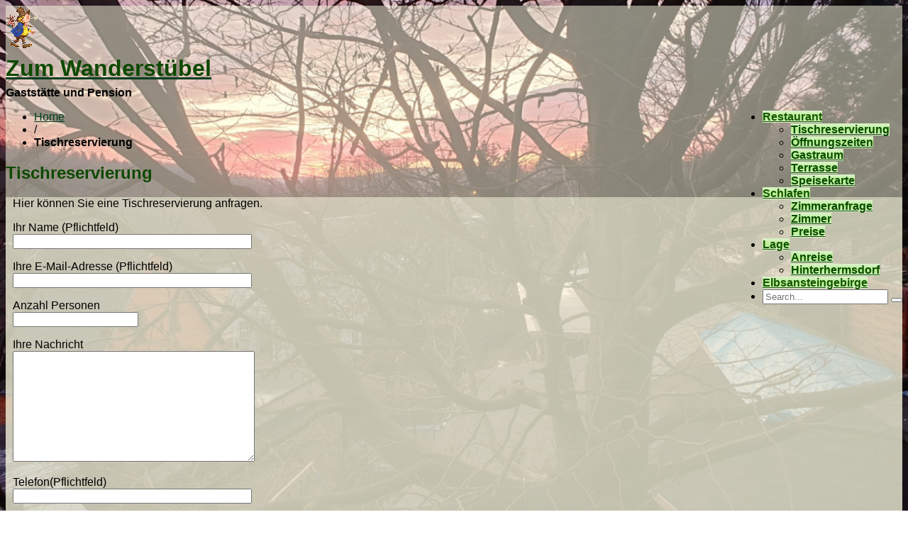

--- FILE ---
content_type: text/html; charset=UTF-8
request_url: https://www.wanderstuebel.de/tischreservierung/
body_size: 12683
content:
<!DOCTYPE html>
<html lang="de">
	<head>
		<meta charset="UTF-8" />
		<link rel="pingback" href="https://www.wanderstuebel.de/xmlrpc.php" />
		<meta name="viewport" content="width=device-width" />
		<title>Tischreservierung &#8211; Zum Wanderstübel</title>
<meta name='robots' content='max-image-preview:large' />
<link rel="alternate" type="application/rss+xml" title="Zum Wanderstübel &raquo; Feed" href="https://www.wanderstuebel.de/feed/" />
<link rel="alternate" type="application/rss+xml" title="Zum Wanderstübel &raquo; Kommentar-Feed" href="https://www.wanderstuebel.de/comments/feed/" />
<link rel="alternate" title="oEmbed (JSON)" type="application/json+oembed" href="https://www.wanderstuebel.de/wp-json/oembed/1.0/embed?url=https%3A%2F%2Fwww.wanderstuebel.de%2Ftischreservierung%2F" />
<link rel="alternate" title="oEmbed (XML)" type="text/xml+oembed" href="https://www.wanderstuebel.de/wp-json/oembed/1.0/embed?url=https%3A%2F%2Fwww.wanderstuebel.de%2Ftischreservierung%2F&#038;format=xml" />
<style id='wp-img-auto-sizes-contain-inline-css' type='text/css'>
img:is([sizes=auto i],[sizes^="auto," i]){contain-intrinsic-size:3000px 1500px}
/*# sourceURL=wp-img-auto-sizes-contain-inline-css */
</style>
<link rel='stylesheet' id='ai1ec_style-css' href='//www.wanderstuebel.de/wp-content/plugins/all-in-one-event-calendar/public/themes-ai1ec/vortex/css/ai1ec_parsed_css.css?ver=3.0.0' type='text/css' media='all' />
<link rel='stylesheet' id='tisho-lightbox-css-css' href='https://www.wanderstuebel.de/wp-content/themes/tphotography/css/lightbox.css?ver=6.9' type='text/css' media='all' />
<link rel='stylesheet' id='wp-block-library-css' href='https://www.wanderstuebel.de/wp-includes/css/dist/block-library/style.min.css?ver=6.9' type='text/css' media='all' />
<style id='wp-block-paragraph-inline-css' type='text/css'>
.is-small-text{font-size:.875em}.is-regular-text{font-size:1em}.is-large-text{font-size:2.25em}.is-larger-text{font-size:3em}.has-drop-cap:not(:focus):first-letter{float:left;font-size:8.4em;font-style:normal;font-weight:100;line-height:.68;margin:.05em .1em 0 0;text-transform:uppercase}body.rtl .has-drop-cap:not(:focus):first-letter{float:none;margin-left:.1em}p.has-drop-cap.has-background{overflow:hidden}:root :where(p.has-background){padding:1.25em 2.375em}:where(p.has-text-color:not(.has-link-color)) a{color:inherit}p.has-text-align-left[style*="writing-mode:vertical-lr"],p.has-text-align-right[style*="writing-mode:vertical-rl"]{rotate:180deg}
/*# sourceURL=https://www.wanderstuebel.de/wp-includes/blocks/paragraph/style.min.css */
</style>
<style id='global-styles-inline-css' type='text/css'>
:root{--wp--preset--aspect-ratio--square: 1;--wp--preset--aspect-ratio--4-3: 4/3;--wp--preset--aspect-ratio--3-4: 3/4;--wp--preset--aspect-ratio--3-2: 3/2;--wp--preset--aspect-ratio--2-3: 2/3;--wp--preset--aspect-ratio--16-9: 16/9;--wp--preset--aspect-ratio--9-16: 9/16;--wp--preset--color--black: #000000;--wp--preset--color--cyan-bluish-gray: #abb8c3;--wp--preset--color--white: #ffffff;--wp--preset--color--pale-pink: #f78da7;--wp--preset--color--vivid-red: #cf2e2e;--wp--preset--color--luminous-vivid-orange: #ff6900;--wp--preset--color--luminous-vivid-amber: #fcb900;--wp--preset--color--light-green-cyan: #7bdcb5;--wp--preset--color--vivid-green-cyan: #00d084;--wp--preset--color--pale-cyan-blue: #8ed1fc;--wp--preset--color--vivid-cyan-blue: #0693e3;--wp--preset--color--vivid-purple: #9b51e0;--wp--preset--gradient--vivid-cyan-blue-to-vivid-purple: linear-gradient(135deg,rgb(6,147,227) 0%,rgb(155,81,224) 100%);--wp--preset--gradient--light-green-cyan-to-vivid-green-cyan: linear-gradient(135deg,rgb(122,220,180) 0%,rgb(0,208,130) 100%);--wp--preset--gradient--luminous-vivid-amber-to-luminous-vivid-orange: linear-gradient(135deg,rgb(252,185,0) 0%,rgb(255,105,0) 100%);--wp--preset--gradient--luminous-vivid-orange-to-vivid-red: linear-gradient(135deg,rgb(255,105,0) 0%,rgb(207,46,46) 100%);--wp--preset--gradient--very-light-gray-to-cyan-bluish-gray: linear-gradient(135deg,rgb(238,238,238) 0%,rgb(169,184,195) 100%);--wp--preset--gradient--cool-to-warm-spectrum: linear-gradient(135deg,rgb(74,234,220) 0%,rgb(151,120,209) 20%,rgb(207,42,186) 40%,rgb(238,44,130) 60%,rgb(251,105,98) 80%,rgb(254,248,76) 100%);--wp--preset--gradient--blush-light-purple: linear-gradient(135deg,rgb(255,206,236) 0%,rgb(152,150,240) 100%);--wp--preset--gradient--blush-bordeaux: linear-gradient(135deg,rgb(254,205,165) 0%,rgb(254,45,45) 50%,rgb(107,0,62) 100%);--wp--preset--gradient--luminous-dusk: linear-gradient(135deg,rgb(255,203,112) 0%,rgb(199,81,192) 50%,rgb(65,88,208) 100%);--wp--preset--gradient--pale-ocean: linear-gradient(135deg,rgb(255,245,203) 0%,rgb(182,227,212) 50%,rgb(51,167,181) 100%);--wp--preset--gradient--electric-grass: linear-gradient(135deg,rgb(202,248,128) 0%,rgb(113,206,126) 100%);--wp--preset--gradient--midnight: linear-gradient(135deg,rgb(2,3,129) 0%,rgb(40,116,252) 100%);--wp--preset--font-size--small: 13px;--wp--preset--font-size--medium: 20px;--wp--preset--font-size--large: 36px;--wp--preset--font-size--x-large: 42px;--wp--preset--spacing--20: 0.44rem;--wp--preset--spacing--30: 0.67rem;--wp--preset--spacing--40: 1rem;--wp--preset--spacing--50: 1.5rem;--wp--preset--spacing--60: 2.25rem;--wp--preset--spacing--70: 3.38rem;--wp--preset--spacing--80: 5.06rem;--wp--preset--shadow--natural: 6px 6px 9px rgba(0, 0, 0, 0.2);--wp--preset--shadow--deep: 12px 12px 50px rgba(0, 0, 0, 0.4);--wp--preset--shadow--sharp: 6px 6px 0px rgba(0, 0, 0, 0.2);--wp--preset--shadow--outlined: 6px 6px 0px -3px rgb(255, 255, 255), 6px 6px rgb(0, 0, 0);--wp--preset--shadow--crisp: 6px 6px 0px rgb(0, 0, 0);}:where(.is-layout-flex){gap: 0.5em;}:where(.is-layout-grid){gap: 0.5em;}body .is-layout-flex{display: flex;}.is-layout-flex{flex-wrap: wrap;align-items: center;}.is-layout-flex > :is(*, div){margin: 0;}body .is-layout-grid{display: grid;}.is-layout-grid > :is(*, div){margin: 0;}:where(.wp-block-columns.is-layout-flex){gap: 2em;}:where(.wp-block-columns.is-layout-grid){gap: 2em;}:where(.wp-block-post-template.is-layout-flex){gap: 1.25em;}:where(.wp-block-post-template.is-layout-grid){gap: 1.25em;}.has-black-color{color: var(--wp--preset--color--black) !important;}.has-cyan-bluish-gray-color{color: var(--wp--preset--color--cyan-bluish-gray) !important;}.has-white-color{color: var(--wp--preset--color--white) !important;}.has-pale-pink-color{color: var(--wp--preset--color--pale-pink) !important;}.has-vivid-red-color{color: var(--wp--preset--color--vivid-red) !important;}.has-luminous-vivid-orange-color{color: var(--wp--preset--color--luminous-vivid-orange) !important;}.has-luminous-vivid-amber-color{color: var(--wp--preset--color--luminous-vivid-amber) !important;}.has-light-green-cyan-color{color: var(--wp--preset--color--light-green-cyan) !important;}.has-vivid-green-cyan-color{color: var(--wp--preset--color--vivid-green-cyan) !important;}.has-pale-cyan-blue-color{color: var(--wp--preset--color--pale-cyan-blue) !important;}.has-vivid-cyan-blue-color{color: var(--wp--preset--color--vivid-cyan-blue) !important;}.has-vivid-purple-color{color: var(--wp--preset--color--vivid-purple) !important;}.has-black-background-color{background-color: var(--wp--preset--color--black) !important;}.has-cyan-bluish-gray-background-color{background-color: var(--wp--preset--color--cyan-bluish-gray) !important;}.has-white-background-color{background-color: var(--wp--preset--color--white) !important;}.has-pale-pink-background-color{background-color: var(--wp--preset--color--pale-pink) !important;}.has-vivid-red-background-color{background-color: var(--wp--preset--color--vivid-red) !important;}.has-luminous-vivid-orange-background-color{background-color: var(--wp--preset--color--luminous-vivid-orange) !important;}.has-luminous-vivid-amber-background-color{background-color: var(--wp--preset--color--luminous-vivid-amber) !important;}.has-light-green-cyan-background-color{background-color: var(--wp--preset--color--light-green-cyan) !important;}.has-vivid-green-cyan-background-color{background-color: var(--wp--preset--color--vivid-green-cyan) !important;}.has-pale-cyan-blue-background-color{background-color: var(--wp--preset--color--pale-cyan-blue) !important;}.has-vivid-cyan-blue-background-color{background-color: var(--wp--preset--color--vivid-cyan-blue) !important;}.has-vivid-purple-background-color{background-color: var(--wp--preset--color--vivid-purple) !important;}.has-black-border-color{border-color: var(--wp--preset--color--black) !important;}.has-cyan-bluish-gray-border-color{border-color: var(--wp--preset--color--cyan-bluish-gray) !important;}.has-white-border-color{border-color: var(--wp--preset--color--white) !important;}.has-pale-pink-border-color{border-color: var(--wp--preset--color--pale-pink) !important;}.has-vivid-red-border-color{border-color: var(--wp--preset--color--vivid-red) !important;}.has-luminous-vivid-orange-border-color{border-color: var(--wp--preset--color--luminous-vivid-orange) !important;}.has-luminous-vivid-amber-border-color{border-color: var(--wp--preset--color--luminous-vivid-amber) !important;}.has-light-green-cyan-border-color{border-color: var(--wp--preset--color--light-green-cyan) !important;}.has-vivid-green-cyan-border-color{border-color: var(--wp--preset--color--vivid-green-cyan) !important;}.has-pale-cyan-blue-border-color{border-color: var(--wp--preset--color--pale-cyan-blue) !important;}.has-vivid-cyan-blue-border-color{border-color: var(--wp--preset--color--vivid-cyan-blue) !important;}.has-vivid-purple-border-color{border-color: var(--wp--preset--color--vivid-purple) !important;}.has-vivid-cyan-blue-to-vivid-purple-gradient-background{background: var(--wp--preset--gradient--vivid-cyan-blue-to-vivid-purple) !important;}.has-light-green-cyan-to-vivid-green-cyan-gradient-background{background: var(--wp--preset--gradient--light-green-cyan-to-vivid-green-cyan) !important;}.has-luminous-vivid-amber-to-luminous-vivid-orange-gradient-background{background: var(--wp--preset--gradient--luminous-vivid-amber-to-luminous-vivid-orange) !important;}.has-luminous-vivid-orange-to-vivid-red-gradient-background{background: var(--wp--preset--gradient--luminous-vivid-orange-to-vivid-red) !important;}.has-very-light-gray-to-cyan-bluish-gray-gradient-background{background: var(--wp--preset--gradient--very-light-gray-to-cyan-bluish-gray) !important;}.has-cool-to-warm-spectrum-gradient-background{background: var(--wp--preset--gradient--cool-to-warm-spectrum) !important;}.has-blush-light-purple-gradient-background{background: var(--wp--preset--gradient--blush-light-purple) !important;}.has-blush-bordeaux-gradient-background{background: var(--wp--preset--gradient--blush-bordeaux) !important;}.has-luminous-dusk-gradient-background{background: var(--wp--preset--gradient--luminous-dusk) !important;}.has-pale-ocean-gradient-background{background: var(--wp--preset--gradient--pale-ocean) !important;}.has-electric-grass-gradient-background{background: var(--wp--preset--gradient--electric-grass) !important;}.has-midnight-gradient-background{background: var(--wp--preset--gradient--midnight) !important;}.has-small-font-size{font-size: var(--wp--preset--font-size--small) !important;}.has-medium-font-size{font-size: var(--wp--preset--font-size--medium) !important;}.has-large-font-size{font-size: var(--wp--preset--font-size--large) !important;}.has-x-large-font-size{font-size: var(--wp--preset--font-size--x-large) !important;}
/*# sourceURL=global-styles-inline-css */
</style>

<style id='classic-theme-styles-inline-css' type='text/css'>
/*! This file is auto-generated */
.wp-block-button__link{color:#fff;background-color:#32373c;border-radius:9999px;box-shadow:none;text-decoration:none;padding:calc(.667em + 2px) calc(1.333em + 2px);font-size:1.125em}.wp-block-file__button{background:#32373c;color:#fff;text-decoration:none}
/*# sourceURL=/wp-includes/css/classic-themes.min.css */
</style>
<link rel='stylesheet' id='wp-components-css' href='https://www.wanderstuebel.de/wp-includes/css/dist/components/style.min.css?ver=6.9' type='text/css' media='all' />
<link rel='stylesheet' id='wp-preferences-css' href='https://www.wanderstuebel.de/wp-includes/css/dist/preferences/style.min.css?ver=6.9' type='text/css' media='all' />
<link rel='stylesheet' id='wp-block-editor-css' href='https://www.wanderstuebel.de/wp-includes/css/dist/block-editor/style.min.css?ver=6.9' type='text/css' media='all' />
<link rel='stylesheet' id='popup-maker-block-library-style-css' href='https://www.wanderstuebel.de/wp-content/plugins/popup-maker/dist/packages/block-library-style.css?ver=dbea705cfafe089d65f1' type='text/css' media='all' />
<link rel='stylesheet' id='mediaelement-css' href='https://www.wanderstuebel.de/wp-includes/js/mediaelement/mediaelementplayer-legacy.min.css?ver=4.2.17' type='text/css' media='all' />
<link rel='stylesheet' id='wp-mediaelement-css' href='https://www.wanderstuebel.de/wp-includes/js/mediaelement/wp-mediaelement.min.css?ver=6.9' type='text/css' media='all' />
<link rel='stylesheet' id='view_editor_gutenberg_frontend_assets-css' href='https://www.wanderstuebel.de/wp-content/plugins/wp-views/public/css/views-frontend.css?ver=3.6.21' type='text/css' media='all' />
<style id='view_editor_gutenberg_frontend_assets-inline-css' type='text/css'>
.wpv-sort-list-dropdown.wpv-sort-list-dropdown-style-default > span.wpv-sort-list,.wpv-sort-list-dropdown.wpv-sort-list-dropdown-style-default .wpv-sort-list-item {border-color: #cdcdcd;}.wpv-sort-list-dropdown.wpv-sort-list-dropdown-style-default .wpv-sort-list-item a {color: #444;background-color: #fff;}.wpv-sort-list-dropdown.wpv-sort-list-dropdown-style-default a:hover,.wpv-sort-list-dropdown.wpv-sort-list-dropdown-style-default a:focus {color: #000;background-color: #eee;}.wpv-sort-list-dropdown.wpv-sort-list-dropdown-style-default .wpv-sort-list-item.wpv-sort-list-current a {color: #000;background-color: #eee;}
.wpv-sort-list-dropdown.wpv-sort-list-dropdown-style-default > span.wpv-sort-list,.wpv-sort-list-dropdown.wpv-sort-list-dropdown-style-default .wpv-sort-list-item {border-color: #cdcdcd;}.wpv-sort-list-dropdown.wpv-sort-list-dropdown-style-default .wpv-sort-list-item a {color: #444;background-color: #fff;}.wpv-sort-list-dropdown.wpv-sort-list-dropdown-style-default a:hover,.wpv-sort-list-dropdown.wpv-sort-list-dropdown-style-default a:focus {color: #000;background-color: #eee;}.wpv-sort-list-dropdown.wpv-sort-list-dropdown-style-default .wpv-sort-list-item.wpv-sort-list-current a {color: #000;background-color: #eee;}.wpv-sort-list-dropdown.wpv-sort-list-dropdown-style-grey > span.wpv-sort-list,.wpv-sort-list-dropdown.wpv-sort-list-dropdown-style-grey .wpv-sort-list-item {border-color: #cdcdcd;}.wpv-sort-list-dropdown.wpv-sort-list-dropdown-style-grey .wpv-sort-list-item a {color: #444;background-color: #eeeeee;}.wpv-sort-list-dropdown.wpv-sort-list-dropdown-style-grey a:hover,.wpv-sort-list-dropdown.wpv-sort-list-dropdown-style-grey a:focus {color: #000;background-color: #e5e5e5;}.wpv-sort-list-dropdown.wpv-sort-list-dropdown-style-grey .wpv-sort-list-item.wpv-sort-list-current a {color: #000;background-color: #e5e5e5;}
.wpv-sort-list-dropdown.wpv-sort-list-dropdown-style-default > span.wpv-sort-list,.wpv-sort-list-dropdown.wpv-sort-list-dropdown-style-default .wpv-sort-list-item {border-color: #cdcdcd;}.wpv-sort-list-dropdown.wpv-sort-list-dropdown-style-default .wpv-sort-list-item a {color: #444;background-color: #fff;}.wpv-sort-list-dropdown.wpv-sort-list-dropdown-style-default a:hover,.wpv-sort-list-dropdown.wpv-sort-list-dropdown-style-default a:focus {color: #000;background-color: #eee;}.wpv-sort-list-dropdown.wpv-sort-list-dropdown-style-default .wpv-sort-list-item.wpv-sort-list-current a {color: #000;background-color: #eee;}.wpv-sort-list-dropdown.wpv-sort-list-dropdown-style-grey > span.wpv-sort-list,.wpv-sort-list-dropdown.wpv-sort-list-dropdown-style-grey .wpv-sort-list-item {border-color: #cdcdcd;}.wpv-sort-list-dropdown.wpv-sort-list-dropdown-style-grey .wpv-sort-list-item a {color: #444;background-color: #eeeeee;}.wpv-sort-list-dropdown.wpv-sort-list-dropdown-style-grey a:hover,.wpv-sort-list-dropdown.wpv-sort-list-dropdown-style-grey a:focus {color: #000;background-color: #e5e5e5;}.wpv-sort-list-dropdown.wpv-sort-list-dropdown-style-grey .wpv-sort-list-item.wpv-sort-list-current a {color: #000;background-color: #e5e5e5;}.wpv-sort-list-dropdown.wpv-sort-list-dropdown-style-blue > span.wpv-sort-list,.wpv-sort-list-dropdown.wpv-sort-list-dropdown-style-blue .wpv-sort-list-item {border-color: #0099cc;}.wpv-sort-list-dropdown.wpv-sort-list-dropdown-style-blue .wpv-sort-list-item a {color: #444;background-color: #cbddeb;}.wpv-sort-list-dropdown.wpv-sort-list-dropdown-style-blue a:hover,.wpv-sort-list-dropdown.wpv-sort-list-dropdown-style-blue a:focus {color: #000;background-color: #95bedd;}.wpv-sort-list-dropdown.wpv-sort-list-dropdown-style-blue .wpv-sort-list-item.wpv-sort-list-current a {color: #000;background-color: #95bedd;}
/*# sourceURL=view_editor_gutenberg_frontend_assets-inline-css */
</style>
<link rel='stylesheet' id='contact-form-7-css' href='https://www.wanderstuebel.de/wp-content/plugins/contact-form-7/includes/css/styles.css?ver=6.1.4' type='text/css' media='all' />
<link rel='stylesheet' id='walcf7-datepicker-css-css' href='https://www.wanderstuebel.de/wp-content/plugins/date-time-picker-for-contact-form-7/assets/css/jquery.datetimepicker.min.css?ver=1.0.0' type='text/css' media='all' />
<link rel='stylesheet' id='lws-public-css' href='https://www.wanderstuebel.de/wp-content/plugins/live-weather-station/public/css/live-weather-station-public.min.css?ver=3.8.13' type='text/css' media='all' />
<link rel='stylesheet' id='tisho-style-css' href='https://www.wanderstuebel.de/wp-content/themes/tphotography/style.css?ver=6.9' type='text/css' media='all' />
<style id='tisho-style-inline-css' type='text/css'>
 #body-content-wrapper{background-color:#0a3516;} a{color:#003d20;} .navigation .page-dots,.navigation .page-numbers{border-color:#003d20;} .selected-taxonomy a, .project-taxonomies .project-taxonomy{background-color:#003d20;} h1,h2,h3,h4,h5,h6{color:#0d4900;} #navmain > div > ul > li > a, .cart-contents-icon, .search-form-icon {color:#135400;} @media screen and (min-width: 800px) {  #navmain ul ul a {color: #074900;} #navmain ul ul li:hover > a {color:#091400;} .js .photostack {height:780px;} } @media screen and (max-width: 799px) { #navmain div > ul a {color:#074900 !important;} #navmain ul a:hover {color:#091400 !important;}  .js .photostack {height:300px;} } @media screen and (max-width: 360px) { } @media screen and (min-width: 1200px) { }
/*# sourceURL=tisho-style-inline-css */
</style>
<link rel='stylesheet' id='toolset_bootstrap_styles-css' href='https://www.wanderstuebel.de/wp-content/plugins/wp-views/vendor/toolset/toolset-common/res/lib/bootstrap3/css/bootstrap.css?ver=4.5.0' type='text/css' media='screen' />
<link rel='stylesheet' id='sp-dsgvo_twbs4_grid-css' href='https://www.wanderstuebel.de/wp-content/plugins/shapepress-dsgvo/public/css/bootstrap-grid.min.css?ver=3.1.37' type='text/css' media='all' />
<link rel='stylesheet' id='sp-dsgvo-css' href='https://www.wanderstuebel.de/wp-content/plugins/shapepress-dsgvo/public/css/sp-dsgvo-public.min.css?ver=3.1.37' type='text/css' media='all' />
<link rel='stylesheet' id='sp-dsgvo_popup-css' href='https://www.wanderstuebel.de/wp-content/plugins/shapepress-dsgvo/public/css/sp-dsgvo-popup.min.css?ver=3.1.37' type='text/css' media='all' />
<link rel='stylesheet' id='simplebar-css' href='https://www.wanderstuebel.de/wp-content/plugins/shapepress-dsgvo/public/css/simplebar.min.css?ver=6.9' type='text/css' media='all' />
<script type="text/javascript" src="https://www.wanderstuebel.de/wp-content/plugins/wp-views/vendor/toolset/common-es/public/toolset-common-es-frontend.js?ver=175000" id="toolset-common-es-frontend-js"></script>
<script type="text/javascript" src="https://www.wanderstuebel.de/wp-includes/js/jquery/jquery.min.js?ver=3.7.1" id="jquery-core-js"></script>
<script type="text/javascript" src="https://www.wanderstuebel.de/wp-includes/js/jquery/jquery-migrate.min.js?ver=3.4.1" id="jquery-migrate-js"></script>
<script type="text/javascript" src="https://www.wanderstuebel.de/wp-content/themes/tphotography/js/lightbox-2.6.min.js?ver=6.9" id="tisho-lightbox-js-js"></script>
<script type="text/javascript" id="sp-dsgvo-js-extra">
/* <![CDATA[ */
var spDsgvoGeneralConfig = {"ajaxUrl":"https://www.wanderstuebel.de/wp-admin/admin-ajax.php","wpJsonUrl":"https://www.wanderstuebel.de/wp-json/legalweb/v1/","cookieName":"sp_dsgvo_cookie_settings","cookieVersion":"1577725391045","cookieLifeTime":"7862400","cookieLifeTimeDismiss":"86400","locale":"de_DE","privacyPolicyPageId":"305","privacyPolicyPageUrl":"https://www.wanderstuebel.de/datenschutz/","imprintPageId":"0","imprintPageUrl":"https://www.wanderstuebel.de/tischreservierung/","showNoticeOnClose":"1","initialDisplayType":"policy_popup","allIntegrationSlugs":["gmaps","osm","wp-statistics"],"noticeHideEffect":"none","noticeOnScroll":"","noticeOnScrollOffset":"100","currentPageId":"390","forceCookieInfo":"1","clientSideBlocking":"0"};
var spDsgvoIntegrationConfig = [{"slug":"gmaps","category":"embeddings","cookieNames":"","insertLocation":"","usedTagmanager":"","jsCode":"","hosts":"maps.google.com;www.google.com/maps/","placeholder":"\u003Cdiv class=\"sp-dsgvo sp-dsgvo-embedding-container sp-dsgvo-embedding-gmaps \"\u003E\u003Cdiv class=\"sp-dsgvo-blocked-embedding-placeholder sp-dsgvo-blocked-embedding-placeholder-gmaps\"\u003E  \u003Cdiv class=\"sp-dsgvo-blocked-embedding-placeholder-header\"\u003E\u003Cimg class=\"sp-dsgvo-blocked-embedding-placeholder-header-icon\" src=\"https://www.wanderstuebel.de/wp-content/plugins/shapepress-dsgvo/public/images/embeddings/icon-gmaps.svg\"/\u003EWir ben\u00f6tigen Ihre Zustimmung um den Inhalt von Google Maps laden zu k\u00f6nnen.\u003C/div\u003E  \u003Cdiv class=\"sp-dsgvo-blocked-embedding-placeholder-body\"\u003E\u003Cp\u003EMit dem Klick auf den Dienst werden durch den mit uns gemeinsam Verantwortlichen Google [Google Ireland Limited, Irland] der Kartendienst Google Maps angezeigt, auf Ihrem Endger\u00e4t Skripte geladen, Cookies gespeichert und personenbezogene Daten erfasst. Damit kann Google Aktivit\u00e4ten im Internet verfolgen und Werbung zielgruppengerecht ausspielen. Es erfolgt eine Daten\u00fcbermittlung in die USA, diese verf\u00fcgt \u00fcber keinen EU-konformen Datenschutz. Weitere Informationen. Weitere Informationen finden Sie \u003Ca target=\"_blank\" href=\"#\" class=\"sp-dsgvo-navigate-privacy-policy\"\u003Ehier\u003C/a\u003E.\u003C/p\u003E   \u003Cdiv class=\"sp-dsgvo-blocked-embedding-button-container\"\u003E \u003Ca href=\"#\" class=\"sp-dsgvo-direct-enable-popup sp-dsgvo-blocked-embedding-button-enable\" data-slug=\"gmaps\"\u003EHier klicken um den Inhalt zu aktivieren.\u003C/a\u003E\u003C/div\u003E  \u003C/div\u003E\u003C/div\u003E\u003Cdiv class=\"sp-dsgvo-hidden-embedding-content sp-dsgvo-hidden-embedding-content-gmaps\" data-sp-dsgvo-embedding-slug=\"gmaps\"\u003E{encodedContent}\u003C/div\u003E\u003C/div\u003E"},{"slug":"osm","category":"embeddings","cookieNames":"","insertLocation":"","usedTagmanager":"","jsCode":"","hosts":"openstreetmap.org","placeholder":"\u003Cdiv class=\"sp-dsgvo sp-dsgvo-embedding-container sp-dsgvo-embedding-osm \"\u003E\u003Cdiv class=\"sp-dsgvo-blocked-embedding-placeholder sp-dsgvo-blocked-embedding-placeholder-osm\"\u003E  \u003Cdiv class=\"sp-dsgvo-blocked-embedding-placeholder-header\"\u003E\u003Cimg class=\"sp-dsgvo-blocked-embedding-placeholder-header-icon\" src=\"https://www.wanderstuebel.de/wp-content/plugins/shapepress-dsgvo/public/images/embeddings/icon-osm.svg\"/\u003EWir ben\u00f6tigen Ihre Zustimmung um den Inhalt von OpenStreetMap laden zu k\u00f6nnen.\u003C/div\u003E  \u003Cdiv class=\"sp-dsgvo-blocked-embedding-placeholder-body\"\u003E\u003Cp\u003EMit dem Klick auf den Dienst werden durch den mit uns gemeinsam Verantwortlichen Open Street Map [OpenStreetMap Foundation, United Kingdom] der Kartendienst Open Street Map angezeigt, auf Ihrem PC Skripte geladen, personenbezogene Daten erfasst und Cookies gespeichert. Mit Hilfe der Cookies ist Open Street Map in der Lage, die Aktivit\u00e4ten von Personen im Internet zu verfolgen und Werbung zielgruppengerecht auszuspielen. Weitere Informationen finden Sie \u003Ca target=\"_blank\" href=\"#\" class=\"sp-dsgvo-navigate-privacy-policy\"\u003Ehier\u003C/a\u003E.\u003C/p\u003E   \u003Cdiv class=\"sp-dsgvo-blocked-embedding-button-container\"\u003E \u003Ca href=\"#\" class=\"sp-dsgvo-direct-enable-popup sp-dsgvo-blocked-embedding-button-enable\" data-slug=\"osm\"\u003EHier klicken um den Inhalt zu aktivieren.\u003C/a\u003E\u003C/div\u003E  \u003C/div\u003E\u003C/div\u003E\u003Cdiv class=\"sp-dsgvo-hidden-embedding-content sp-dsgvo-hidden-embedding-content-osm\" data-sp-dsgvo-embedding-slug=\"osm\"\u003E{encodedContent}\u003C/div\u003E\u003C/div\u003E"},{"slug":"wp-statistics","category":"necessary","cookieNames":"","insertLocation":"head","usedTagmanager":"","jsCode":"","hosts":"","placeholder":""}];
//# sourceURL=sp-dsgvo-js-extra
/* ]]> */
</script>
<script type="text/javascript" src="https://www.wanderstuebel.de/wp-content/plugins/shapepress-dsgvo/public/js/sp-dsgvo-public.min.js?ver=3.1.37" id="sp-dsgvo-js"></script>
<link rel="https://api.w.org/" href="https://www.wanderstuebel.de/wp-json/" /><link rel="alternate" title="JSON" type="application/json" href="https://www.wanderstuebel.de/wp-json/wp/v2/pages/390" /><link rel="EditURI" type="application/rsd+xml" title="RSD" href="https://www.wanderstuebel.de/xmlrpc.php?rsd" />
<meta name="generator" content="WordPress 6.9" />
<link rel="canonical" href="https://www.wanderstuebel.de/tischreservierung/" />
<link rel='shortlink' href='https://www.wanderstuebel.de/?p=390' />
<link rel="apple-touch-icon" sizes="180x180" href="/wp-content/uploads/fbrfg/apple-touch-icon.png">
<link rel="icon" type="image/png" sizes="32x32" href="/wp-content/uploads/fbrfg/favicon-32x32.png">
<link rel="icon" type="image/png" sizes="16x16" href="/wp-content/uploads/fbrfg/favicon-16x16.png">
<link rel="manifest" href="/wp-content/uploads/fbrfg/site.webmanifest">
<link rel="mask-icon" href="/wp-content/uploads/fbrfg/safari-pinned-tab.svg" color="#5bbad5">
<link rel="shortcut icon" href="/wp-content/uploads/fbrfg/favicon.ico">
<meta name="msapplication-TileColor" content="#da532c">
<meta name="msapplication-config" content="/wp-content/uploads/fbrfg/browserconfig.xml">
<meta name="theme-color" content="#ffffff"> <script> window.addEventListener("load",function(){ var c={script:false,link:false}; function ls(s) { if(!['script','link'].includes(s)||c[s]){return;}c[s]=true; var d=document,f=d.getElementsByTagName(s)[0],j=d.createElement(s); if(s==='script'){j.async=true;j.src='https://www.wanderstuebel.de/wp-content/plugins/wp-views/vendor/toolset/blocks/public/js/frontend.js?v=1.6.17';}else{ j.rel='stylesheet';j.href='https://www.wanderstuebel.de/wp-content/plugins/wp-views/vendor/toolset/blocks/public/css/style.css?v=1.6.17';} f.parentNode.insertBefore(j, f); }; function ex(){ls('script');ls('link')} window.addEventListener("scroll", ex, {once: true}); if (('IntersectionObserver' in window) && ('IntersectionObserverEntry' in window) && ('intersectionRatio' in window.IntersectionObserverEntry.prototype)) { var i = 0, fb = document.querySelectorAll("[class^='tb-']"), o = new IntersectionObserver(es => { es.forEach(e => { o.unobserve(e.target); if (e.intersectionRatio > 0) { ex();o.disconnect();}else{ i++;if(fb.length>i){o.observe(fb[i])}} }) }); if (fb.length) { o.observe(fb[i]) } } }) </script>
	<noscript>
		<link rel="stylesheet" href="https://www.wanderstuebel.de/wp-content/plugins/wp-views/vendor/toolset/blocks/public/css/style.css">
	</noscript><style>
    .sp-dsgvo-blocked-embedding-placeholder
    {
        color: #313334;
                    background: linear-gradient(90deg, #e3ffe7 0%, #d9e7ff 100%);            }

    a.sp-dsgvo-blocked-embedding-button-enable,
    a.sp-dsgvo-blocked-embedding-button-enable:hover,
    a.sp-dsgvo-blocked-embedding-button-enable:active {
        color: #313334;
        border-color: #313334;
        border-width: 2px;
    }

            .wp-embed-aspect-16-9 .sp-dsgvo-blocked-embedding-placeholder,
        .vc_video-aspect-ratio-169 .sp-dsgvo-blocked-embedding-placeholder,
        .elementor-aspect-ratio-169 .sp-dsgvo-blocked-embedding-placeholder{
            margin-top: -56.25%; /*16:9*/
        }

        .wp-embed-aspect-4-3 .sp-dsgvo-blocked-embedding-placeholder,
        .vc_video-aspect-ratio-43 .sp-dsgvo-blocked-embedding-placeholder,
        .elementor-aspect-ratio-43 .sp-dsgvo-blocked-embedding-placeholder{
            margin-top: -75%;
        }

        .wp-embed-aspect-3-2 .sp-dsgvo-blocked-embedding-placeholder,
        .vc_video-aspect-ratio-32 .sp-dsgvo-blocked-embedding-placeholder,
        .elementor-aspect-ratio-32 .sp-dsgvo-blocked-embedding-placeholder{
            margin-top: -66.66%;
        }
    </style>
            <style>
                /* latin */
                @font-face {
                    font-family: 'Roboto';
                    font-style: italic;
                    font-weight: 300;
                    src: local('Roboto Light Italic'),
                    local('Roboto-LightItalic'),
                    url(https://www.wanderstuebel.de/wp-content/plugins/shapepress-dsgvo/public/css/fonts/roboto/Roboto-LightItalic-webfont.woff) format('woff');
                    font-display: swap;

                }

                /* latin */
                @font-face {
                    font-family: 'Roboto';
                    font-style: italic;
                    font-weight: 400;
                    src: local('Roboto Italic'),
                    local('Roboto-Italic'),
                    url(https://www.wanderstuebel.de/wp-content/plugins/shapepress-dsgvo/public/css/fonts/roboto/Roboto-Italic-webfont.woff) format('woff');
                    font-display: swap;
                }

                /* latin */
                @font-face {
                    font-family: 'Roboto';
                    font-style: italic;
                    font-weight: 700;
                    src: local('Roboto Bold Italic'),
                    local('Roboto-BoldItalic'),
                    url(https://www.wanderstuebel.de/wp-content/plugins/shapepress-dsgvo/public/css/fonts/roboto/Roboto-BoldItalic-webfont.woff) format('woff');
                    font-display: swap;
                }

                /* latin */
                @font-face {
                    font-family: 'Roboto';
                    font-style: italic;
                    font-weight: 900;
                    src: local('Roboto Black Italic'),
                    local('Roboto-BlackItalic'),
                    url(https://www.wanderstuebel.de/wp-content/plugins/shapepress-dsgvo/public/css/fonts/roboto/Roboto-BlackItalic-webfont.woff) format('woff');
                    font-display: swap;
                }

                /* latin */
                @font-face {
                    font-family: 'Roboto';
                    font-style: normal;
                    font-weight: 300;
                    src: local('Roboto Light'),
                    local('Roboto-Light'),
                    url(https://www.wanderstuebel.de/wp-content/plugins/shapepress-dsgvo/public/css/fonts/roboto/Roboto-Light-webfont.woff) format('woff');
                    font-display: swap;
                }

                /* latin */
                @font-face {
                    font-family: 'Roboto';
                    font-style: normal;
                    font-weight: 400;
                    src: local('Roboto Regular'),
                    local('Roboto-Regular'),
                    url(https://www.wanderstuebel.de/wp-content/plugins/shapepress-dsgvo/public/css/fonts/roboto/Roboto-Regular-webfont.woff) format('woff');
                    font-display: swap;
                }

                /* latin */
                @font-face {
                    font-family: 'Roboto';
                    font-style: normal;
                    font-weight: 700;
                    src: local('Roboto Bold'),
                    local('Roboto-Bold'),
                    url(https://www.wanderstuebel.de/wp-content/plugins/shapepress-dsgvo/public/css/fonts/roboto/Roboto-Bold-webfont.woff) format('woff');
                    font-display: swap;
                }

                /* latin */
                @font-face {
                    font-family: 'Roboto';
                    font-style: normal;
                    font-weight: 900;
                    src: local('Roboto Black'),
                    local('Roboto-Black'),
                    url(https://www.wanderstuebel.de/wp-content/plugins/shapepress-dsgvo/public/css/fonts/roboto/Roboto-Black-webfont.woff) format('woff');
                    font-display: swap;
                }
            </style>
            <style type="text/css" id="custom-background-css">
body.custom-background { background-image: url("https://www.wanderstuebel.de/wp-content/uploads/2019/12/IMG-20191230-WA0006.jpg"); background-position: center center; background-size: cover; background-repeat: no-repeat; background-attachment: fixed; }
</style>
			<style type="text/css" id="wp-custom-css">
			/*
Hier kannst du dein eigenes CSS einfügen.


Klicke auf das Hilfe-Symbol oben, um mehr zu lernen.
*/
body {
	font-family:'Arial', sans-serif;
}

h1, h2, h3, h4, h5, h6{
	font-family: 'Arial', sans-serif;
}

#navmain {
	float:right;
	font-family: 'Arial', sans-serif;
}







.photostack {
    background: rgba(230, 255, 230, 0.5);

}
#body-content-wrapper {
	background-color: rgba(2230, 255, 230, 0.5);

	position:relative;
	overflow:hidden;
}
#main-content

{
    background: rgba(2230, 255, 230, 0.5);
}
#sidebar

{
    background: rgba(2230, 255, 230, 0.5);
}


#navmain  li a 
 {
white-space: normal !important;
font-weight:bold;
/* Permalink - use to edit and share this gradient: https://colorzilla.com/gradient-editor/#def2ce+0,b6f08c+50,def2ce+100 */
background: #def2ce; /* Old browsers */
background: -moz-linear-gradient(top, #def2ce 0%, #b6f08c 50%, #def2ce 100%); /* FF3.6-15 */
background: -webkit-linear-gradient(top, #def2ce 0%,#b6f08c 50%,#def2ce 100%); /* Chrome10-25,Safari5.1-6 */
background: linear-gradient(to bottom, #def2ce 0%,#b6f08c 50%,#def2ce 100%); /* W3C, IE10+, FF16+, Chrome26+, Opera12+, Safari7+ */
filter: progid:DXImageTransform.Microsoft.gradient( startColorstr='#def2ce', endColorstr='#def2ce',GradientType=0 ); /* IE6-9 */
}

 
#navmain ul ul a 
 {
white-space: normal !important;
line-height: 1em;

/* Permalink - use to edit and share this gradient: https://colorzilla.com/gradient-editor/#def2ce+0,b6f08c+50,def2ce+100 */
background: #def2ce; /* Old browsers */
background: -moz-linear-gradient(top, #def2ce 0%, #b6f08c 50%, #def2ce 100%); /* FF3.6-15 */
background: -webkit-linear-gradient(top, #def2ce 0%,#b6f08c 50%,#def2ce 100%); /* Chrome10-25,Safari5.1-6 */
background: linear-gradient(to bottom, #def2ce 0%,#b6f08c 50%,#def2ce 100%); /* W3C, IE10+, FF16+, Chrome26+, Opera12+, Safari7+ */
filter: progid:DXImageTransform.Microsoft.gradient( startColorstr='#def2ce', endColorstr='#def2ce',GradientType=0 ); /* IE6-9 */

}

 #sidebar ul li:before {
  content: '' !important;
}
.gwolle_gb_content ul li:before {
  content: '' !important;
} 

#header-main-fixed h1
{

margin: 0.2em 0;
}
#navmain {
    margin: 0 0 0.6em 0;
    font-weight:bold;
} 

#main-content
{
padding-left: 10px;
padding-right: 10px;    
padding-bottom: 10px;
}



.photostack figcaption h2 {
   
    color: #3c6a26;
  
}
		</style>
		
		

	    <!--[if lt IE 9]>
        <link rel="stylesheet" type="text/css" media="all" href="https://www.wanderstuebel.de/wp-content/themes/tphotography/style-old-ie.css"/>
        <![endif]-->
    <link rel='stylesheet' id='ai1ic_fontawesome_style-css' href='https://www.wanderstuebel.de/wp-content/plugins/cf7-image-captcha-pro/css/fontawesome.css?ver=8.0' type='text/css' media='all' />
<link rel='stylesheet' id='ai1ic_style-css' href='https://www.wanderstuebel.de/wp-content/plugins/cf7-image-captcha-pro/css/ai1ic-style.css?ver=8.10.13' type='text/css' media='all' />
<link rel='stylesheet' id='lws-weather-icons-css' href='https://www.wanderstuebel.de/wp-content/plugins/live-weather-station/public/css/weather-icons.min.css?ver=3.8.13' type='text/css' media='all' />
<link rel='stylesheet' id='lws-weather-icons-wind-css' href='https://www.wanderstuebel.de/wp-content/plugins/live-weather-station/public/css/weather-icons-wind.min.css?ver=3.8.13' type='text/css' media='all' />
<link rel='stylesheet' id='lws-font-awesome-4-css' href='https://www.wanderstuebel.de/wp-content/plugins/live-weather-station/public/css/fontawesome-4.min.css?ver=3.8.13' type='text/css' media='all' />
</head>
	<body class="wp-singular page-template-default page page-id-390 custom-background wp-custom-logo wp-theme-tphotography">
		<div id="body-content-wrapper">
			<header id="header-main-fixed">
				<div id="header-content-wrapper">
										<div id="header-logo">
						<a href="https://www.wanderstuebel.de/" class="custom-logo-link" rel="home"><img width="55" height="60" src="https://www.wanderstuebel.de/wp-content/uploads/2017/04/Logo_wanderer-2-1.png" class="custom-logo" alt="Zum Wanderstübel" decoding="async" /></a><div id="site-identity"><a href="https://www.wanderstuebel.de/" title="Zum Wanderstübel"><h1>Zum Wanderstübel</h1></a><strong>Gaststätte und Pension</strong></div>					</div><!-- #header-logo -->
					<nav id="navmain">
						<div class="menu-haupt-container"><ul id="menu-haupt" class="menu"><li id="menu-item-244" class="menu-item menu-item-type-custom menu-item-object-custom current-menu-ancestor current-menu-parent menu-item-has-children menu-item-244"><a href="#">Restaurant</a>
<ul class="sub-menu">
	<li id="menu-item-406" class="menu-item menu-item-type-post_type menu-item-object-page current-menu-item page_item page-item-390 current_page_item menu-item-406"><a href="https://www.wanderstuebel.de/tischreservierung/" aria-current="page">Tischreservierung</a></li>
	<li id="menu-item-386" class="menu-item menu-item-type-post_type menu-item-object-page menu-item-386"><a href="https://www.wanderstuebel.de/oeffnungszeiten/">Öffnungszeiten</a></li>
	<li id="menu-item-161" class="menu-item menu-item-type-post_type menu-item-object-page menu-item-161"><a href="https://www.wanderstuebel.de/restaurant/">Gastraum</a></li>
	<li id="menu-item-248" class="menu-item menu-item-type-post_type menu-item-object-page menu-item-248"><a href="https://www.wanderstuebel.de/terrasse/">Terrasse</a></li>
	<li id="menu-item-442" class="menu-item menu-item-type-post_type menu-item-object-page menu-item-442"><a href="https://www.wanderstuebel.de/speisekarte/">Speisekarte</a></li>
</ul>
</li>
<li id="menu-item-238" class="menu-item menu-item-type-custom menu-item-object-custom menu-item-has-children menu-item-238"><a href="#">Schlafen</a>
<ul class="sub-menu">
	<li id="menu-item-164" class="menu-item menu-item-type-post_type menu-item-object-page menu-item-164"><a href="https://www.wanderstuebel.de/anfrage/">Zimmeranfrage</a></li>
	<li id="menu-item-239" class="menu-item menu-item-type-post_type menu-item-object-page menu-item-239"><a href="https://www.wanderstuebel.de/zimmer/">Zimmer</a></li>
	<li id="menu-item-162" class="menu-item menu-item-type-post_type menu-item-object-page menu-item-162"><a href="https://www.wanderstuebel.de/unterkunft-preise/">Preise</a></li>
</ul>
</li>
<li id="menu-item-241" class="menu-item menu-item-type-custom menu-item-object-custom menu-item-has-children menu-item-241"><a href="#">Lage</a>
<ul class="sub-menu">
	<li id="menu-item-242" class="menu-item menu-item-type-post_type menu-item-object-page menu-item-242"><a href="https://www.wanderstuebel.de/anreise/">Anreise</a></li>
	<li id="menu-item-243" class="menu-item menu-item-type-post_type menu-item-object-page menu-item-243"><a href="https://www.wanderstuebel.de/hinterhermsdorf/">Hinterhermsdorf</a></li>
</ul>
</li>
<li id="menu-item-540" class="menu-item menu-item-type-post_type menu-item-object-page menu-item-540"><a href="https://www.wanderstuebel.de/bilder/">Elbsansteingebirge</a></li>
<li><a class="search-form-icon" href="#" title="Search"></a><div id="search-popup-content"><div class="search-wrapper">
	<form method="get" action="https://www.wanderstuebel.de/">
		<input type="text" name="s" size="20" class="search-textbox" placeholder="Search..." tabindex="1" required />
		<button type="submit" class="search-button"></button>
	</form>
</div></div></li></ul></div>						<div class="clear">
						</div>
					</nav><!-- #navmain -->
					
					<div class="clear">
					</div>
				</div><!-- #header-content-wrapper -->
			</header><!-- #header-main-fixed -->
			
			<div class="clear">
			</div>


	<section id="page-header">
		<div id="page-header-content">
			<ul id="breadcrumbs"><li><a href="https://www.wanderstuebel.de/" title="Home">Home</a></li><li class="breadcrumb-separator"> / </li><li><strong>Tischreservierung</strong></li></ul>			
			<h1 class="entry-title">Tischreservierung</h1>

			<div class="clear">
			</div>
		</div>
    </section>

<div id="main-content-wrapper">
	
			<div id="main-content">

		
<article id="post-390" class="post-390 page type-page status-publish hentry">
	<div class="page-content">
		
<p>­Hier  können Sie eine Tischreservierung anfragen.</p>



<div class="wpcf7 no-js" id="wpcf7-f389-p390-o1" lang="de-DE" dir="ltr" data-wpcf7-id="389">
<div class="screen-reader-response"><p role="status" aria-live="polite" aria-atomic="true"></p> <ul></ul></div>
<form action="/tischreservierung/#wpcf7-f389-p390-o1" method="post" class="wpcf7-form init" aria-label="Kontaktformular" novalidate="novalidate" data-status="init">
<fieldset class="hidden-fields-container"><input type="hidden" name="_wpcf7" value="389" /><input type="hidden" name="_wpcf7_version" value="6.1.4" /><input type="hidden" name="_wpcf7_locale" value="de_DE" /><input type="hidden" name="_wpcf7_unit_tag" value="wpcf7-f389-p390-o1" /><input type="hidden" name="_wpcf7_container_post" value="390" /><input type="hidden" name="_wpcf7_posted_data_hash" value="" />
</fieldset>
<p><label> Ihr Name (Pflichtfeld)<br />
<span class="wpcf7-form-control-wrap" data-name="your-name"><input size="40" maxlength="400" class="wpcf7-form-control wpcf7-text wpcf7-validates-as-required" aria-required="true" aria-invalid="false" value="" type="text" name="your-name" /></span> </label>
</p>
<p><label> Ihre E-Mail-Adresse (Pflichtfeld)<br />
<span class="wpcf7-form-control-wrap" data-name="your-email"><input size="40" maxlength="400" class="wpcf7-form-control wpcf7-email wpcf7-validates-as-required wpcf7-text wpcf7-validates-as-email" aria-required="true" aria-invalid="false" value="" type="email" name="your-email" /></span> </label>
</p>
<p><label> Anzahl Personen<br />
<span class="wpcf7-form-control-wrap" data-name="number-28"><input class="wpcf7-form-control wpcf7-number wpcf7-validates-as-number" aria-invalid="false" value="" type="number" name="number-28" /></span></label>
</p>
<p><label> Ihre Nachricht<br />
<span class="wpcf7-form-control-wrap" data-name="your-message"><textarea cols="40" rows="10" maxlength="2000" class="wpcf7-form-control wpcf7-textarea" aria-invalid="false" name="your-message"></textarea></span> </label>
</p>
<p><label> Telefon(Pflichtfeld)<br />
<span class="wpcf7-form-control-wrap" data-name="tel-295"><input size="40" maxlength="400" class="wpcf7-form-control wpcf7-tel wpcf7-validates-as-required wpcf7-text wpcf7-validates-as-tel" aria-required="true" aria-invalid="false" value="" type="tel" name="tel-295" /></span></label>
</p>
<p><label> Datum<br />
<span class="wpcf7-form-control-wrap" data-name="date-178"><input class="wpcf7-form-control wpcf7-date wpcf7-validates-as-date walcf7-datepicker" aria-invalid="false" value="" type="date" name="date-178" /></span></label>
</p>
<p><label> Uhrzeit<br />
<span class="wpcf7-form-control-wrap" data-name="Uhrzeit"><input size="40" maxlength="400" class="wpcf7-form-control wpcf7-text walcf7-timepicker" aria-invalid="false" value="" type="text" name="Uhrzeit" /></span><br />
</label>
</p>
<p><span class="wpcf7-form-control-wrap" data-name="zustimmung"><span class="wpcf7-form-control wpcf7-acceptance"><span class="wpcf7-list-item"><label><input type="checkbox" name="zustimmung" value="1" aria-invalid="false" /><span class="wpcf7-list-item-label">Ich habe die <a href="/datenschutz/">Datenschutzerklärung</a> zur Kenntnis genommen und akzeptiert. Ich stimme zu, dass meine Daten zur Kontaktaufnahme bzw. zur Bearbeitung meines Anliegens gespeichert werden.</span></label></span></span></span><br />
<span id="ai1ic-dbCUT" data-toggle="" class="cf7ic-loader">Loading...</span>
</p>
<p><input class="wpcf7-form-control wpcf7-submit has-spinner" type="submit" value="Senden" />
</p><input type='hidden' class='wpcf7-pum' value='{"closepopup":false,"closedelay":0,"openpopup":false,"openpopup_id":0}' /><div class="wpcf7-response-output" aria-hidden="true"></div>
</form>
</div>



	</div>
	<div class="page-after-content">
		
					</div>
</article>

	</div>

	<aside id="sidebar">

		<div class="search-wrapper">
	<form method="get" action="https://www.wanderstuebel.de/">
		<input type="text" name="s" size="20" class="search-textbox" placeholder="Search..." tabindex="1" required />
		<button type="submit" class="search-button"></button>
	</form>
</div>			<div class="textwidget"><p><strong>Wanderstübel</strong></p>
<p>Andreas Krömtz<br />
Schandauer Straße 64<br />
01855 Hinterhermsdorf<br />
Tel./Fax <strong>035974-50570</strong>,<br />
E-Mail: buchung@wanderstuebel.de</p>
</div>
		<div class="menu-sidebar-container"><ul id="menu-sidebar" class="menu"><li id="menu-item-404" class="menu-item menu-item-type-post_type menu-item-object-page current-menu-item page_item page-item-390 current_page_item menu-item-404"><a href="https://www.wanderstuebel.de/tischreservierung/" aria-current="page">Tischreservierung</a></li>
<li id="menu-item-167" class="menu-item menu-item-type-post_type menu-item-object-page menu-item-167"><a href="https://www.wanderstuebel.de/anfrage/">Zimmeranfrage</a></li>
<li id="menu-item-314" class="menu-item menu-item-type-post_type menu-item-object-page menu-item-314"><a href="https://www.wanderstuebel.de/kontakt/">Kontakt</a></li>
<li id="menu-item-443" class="menu-item menu-item-type-post_type menu-item-object-page menu-item-443"><a href="https://www.wanderstuebel.de/speisekarte/">Speisekarte</a></li>
</ul></div><style type="text/css">.lws-widget-container-696e193929968 {max-width:300px;margin:0px;padding:0px;outline:none;border:none;font-family:Verdana,Geneva,sans-serif;font-size: medium;font-weight: 100;text-align:center;line-height:1.5 !important;letter-spacing:1px;-webkit-font-smoothing:subpixel-antialiased !important;text-shadow:1px 1px 1px rgba(0,0,0,0.1);}.lws-widget-outdoor-696e193929968 {border-radius:4px;background:linear-gradient(top,rgba(1,1,1,1) 10px,rgba(52,52,52,1) 200px);background:-o-linear-gradient(top,rgba(1,1,1,1) 10px,rgba(52,52,52,1) 200px);background:-moz-linear-gradient(top,rgba(1,1,1,1) 10px,rgba(52,52,52,1) 200px);background:-webkit-linear-gradient(top,rgba(1,1,1,1) 10px,rgba(52,52,52,1) 200px);background:-ms-linear-gradient(top,rgba(1,1,1,1) 10px,rgba(52,52,52,1) 200px);}.lws-widget-outer-outdoor-696e193929968 {border-radius:4px;padding:0px;background-repeat:no-repeat;background-position:center;background-size:cover;background-attachment:local;}.lws-widget-bevel-696e193929968 {margin-left:15px;margin-right:15px;height:0px;}.lws-widget-header-696e193929968 {height:146px;line-height: 2 !important;padding-top: 6px;color:#ffffff;}.lws-widget-wiheader-696e193929968 {height:146px;line-height: 2 !important;padding-top:12px;color:#ffffff;}.lws-widget-row-696e193929968 {margin:12px 10px 8px 10px;padding-top: 3px;padding-bottom: 3px;text-align:center;display:inline-table;color:#ffffff;}.lws-widget-row-single-696e193929968 {margin:18px 10px 14px 10px;text-align:center;display:inline-table;color:#ffffff;}.lws-widget-small-row-696e193929968 {text-align:left;display:table;}.lws-widget-column-696e193929968 {display:inline-table;vertical-align:middle;text-align:center;}.lws-widget-column-icon-696e193929968 {display:inline-table;vertical-align:middle;text-align:center;margin-top:4px;}.lws-widget-title-696e193929968 {font-size:16px;font-weight:normal;}.lws-widget-subtitle-696e193929968 {padding-bottom:6px;font-size:9px;}.lws-widget-big-value-696e193929968 {display:inline-block;font-family:Arial,Helvetica,sans-serif;font-size:24px;vertical-align:top;}.lws-widget-big-unit-696e193929968 {display:inline-block;font-family:Verdana,Geneva,sans-serif;font-size:10px;padding-top:6px;margin-left:3px;vertical-align:top;color:#ffffff;}.lws-widget-med-value-696e193929968 {display:inline-block;font-family:Arial,Helvetica,sans-serif;font-size:22px;vertical-align:text-bottom}.lws-widget-med-unit-696e193929968 {display:inline-block;font-family:Verdana,Geneva,sans-serif;font-size:10px;padding-top:4px;vertical-align:top;color:#ffffff;}.lws-widget-small-value-up-696e193929968 {display:inline-block;font-family:Arial,Helvetica,sans-serif;font-size:12px;vertical-align:bottom;}.lws-widget-small-unit-up-696e193929968 {display:inline-block;font-family:Verdana,Geneva,sans-serif;font-size:7px;margin-left:2px;margin-top:-4px;vertical-align:middle;color:#ffffff;}.lws-widget-small-value-down-696e193929968 {display:inline-block;font-family:Arial,Helvetica,sans-serif;font-size:12px;vertical-align:top;margin-top:-2px;}.lws-widget-small-unit-down-696e193929968 {display:inline-block;font-family:Verdana,Geneva,sans-serif;font-size:7px;margin-left:2px;margin-top:-2px;vertical-align:top;color:#ffffff;}.lws-widget-icon-696e193929968 {font-size: 22px;padding:0px 6px !important;}.lws-widget-big-icon-696e193929968 {font-size: 80px;}.lws-widget-big-wiicon-696e193929968 {font-size: 60px;}.lws-widget-outdoor-696e193929968 </style><div class="lws-widget-container lws-widget-container-696e193929968">
    <div class="lws-widget-outer-outdoor lws-widget-outer-outdoor-696e193929968">
        <div class="lws-widget-outdoor lws-widget-outdoor-696e193929968 noTypo">
                            <!-- STATION NAME -->
            <div class="lws-widget-row lws-widget-row-696e193929968">
                <div class="lws-widget-column lws-widget-column-696e193929968">
                                                                                    <div class="lws-widget-subtitle lws-widget-subtitle-696e193929968">50° 55.4'  N / 14° 21.4'  O (367&nbsp;m)</div>
                                    </div>
            </div>
                            <div class="lws-widget-bevel lws-widget-bevel-696e193929968"></div>
                                        <!-- TEMPERATURE -->
            <div class="lws-widget-row lws-widget-row-696e193929968">
                <div class="lws-widget-column lws-widget-column-696e193929968">
                    <div class="lws-widget-big-value lws-widget-big-value-696e193929968">4.5</div>
                    <div class="lws-widget-big-unit lws-widget-big-unit-696e193929968">°C</div>
                </div>
                <div class="lws-widget-column lws-widget-column-icon-696e193929968">
                    <span class="lws-icon lws-single-icon lws-widget-icon-696e193929968" style="vertical-align: middle;padding: 0;margin: 0;"><i style="vertical-align: text-bottom;color:inherit;" class="wi wi-thermometer ico-size-0" aria-hidden="true"></i></span>                </div>
                <div class="lws-widget-column lws-widget-column-696e193929968">
                    <div class="lws-widget-small-row lws-widget-small-row-696e193929968">
                        <div class="lws-widget-small-value-up lws-widget-small-value-up-696e193929968">7.2</div>
                        <div class="lws-widget-small-unit-up lws-widget-small-unit-up-696e193929968">°C</div>
                    </div>
                    <div class="lws-widget-small-row lws-widget-small-row-696e193929968">
                        <div class="lws-widget-small-value-down lws-widget-small-value-down-696e193929968">4.5</div>
                        <div class="lws-widget-small-unit-down lws-widget-small-unit-down-696e193929968">°C</div>
                    </div>
                </div>
            </div>
                            <div class="lws-widget-bevel lws-widget-bevel-696e193929968"></div>
                                                <!-- PRESSURE -->
            <div class="lws-widget-row lws-widget-row-single-696e193929968">
                <div class="lws-widget-column lws-widget-column-icon-696e193929968">
                    <span class="lws-icon lws-single-icon lws-widget-icon-696e193929968" style="vertical-align: middle;padding: 0;margin: 0;"><i style="vertical-align: 8%;color:inherit;" class="wi wi-barometer ico-size-1" aria-hidden="true"></i></span>                </div>
                <div class="lws-widget-column lws-widget-column-696e193929968">
                    <div class="lws-widget-column lws-widget-column-696e193929968">
                        <div class="lws-widget-med-value lws-widget-med-value-696e193929968">1019.1</div>
                        <div class="lws-widget-med-unit lws-widget-med-unit-696e193929968">hPa</div>
                    </div>
                </div>
            </div>
                            <div class="lws-widget-bevel lws-widget-bevel-696e193929968"></div>
                                        <!-- HUMIDITY -->
            <div class="lws-widget-row lws-widget-row-single-696e193929968">
                <div class="lws-widget-column lws-widget-column-icon-696e193929968">
                    <span class="lws-icon lws-single-icon lws-widget-icon-696e193929968" style="vertical-align: middle;padding: 0;margin: 0;"><i style="vertical-align: 8%;color:inherit;" class="wi wi-humidity ico-size-1" aria-hidden="true"></i></span>                </div>
                <div class="lws-widget-column lws-widget-column-696e193929968">
                    <div class="lws-widget-column lws-widget-column-696e193929968">
                        <div class="lws-widget-med-value lws-widget-med-value-696e193929968">91</div>
                        <div class="lws-widget-med-unit lws-widget-med-unit-696e193929968">%</div>
                    </div>
                </div>
            </div>
                            <div class="lws-widget-bevel lws-widget-bevel-696e193929968"></div>
                                                <!-- WIND -->
            <div class="lws-widget-row lws-widget-row-696e193929968">
                <div class="lws-widget-column lws-widget-column-696e193929968">
                    <div class="lws-widget-big-value lws-widget-big-value-696e193929968">8</div>
                    <div class="lws-widget-big-unit lws-widget-big-unit-696e193929968">km/h</div>
                </div>
                <div class="lws-widget-column lws-widget-column-icon-696e193929968">
                    <span class="lws-icon lws-single-icon lws-widget-icon-696e193929968" style="vertical-align: middle;padding: 0;margin: 0;"><i style="vertical-align: unset;color:inherit;" class="wi wi-wind towards-261-deg ico-size-2" aria-hidden="true"></i></span>                </div>
                <div class="lws-widget-column lws-widget-column-696e193929968">
                    <div class="lws-widget-small-row lws-widget-small-row-696e193929968">
                        <div class="lws-widget-small-value-up lws-widget-small-value-up-696e193929968">81</div>
                        <div class="lws-widget-small-unit-up lws-widget-small-unit-up-696e193929968">km/h</div>
                    </div>
                    <div class="lws-widget-small-row lws-widget-small-row-696e193929968">
                        <div class="lws-widget-small-value-down lws-widget-small-value-down-696e193929968">max</div>
                    </div>
                </div>
            </div>
                                            
        
                                                        
        
        

                </div>
    </div>
</div></aside></div>

			<a href="#" class="scrollup"></a>
			<footer id="footer-main">
				<div id="footer-content-wrapper">				
									
					
					<div class="clear">
					</div>
					
										<div id="footer-bottom">
											</div>

										<div class="clear">
											</div>

					<div class="clear">
					</div>
					
					
							<nav id="footer-menu">
								<div class="menu-fuss-container"><ul id="menu-fuss" class="menu"><li id="menu-item-461" class="menu-item menu-item-type-post_type menu-item-object-page menu-item-461"><a href="https://www.wanderstuebel.de/anfrage/">Zimmeranfrage</a></li>
<li id="menu-item-407" class="menu-item menu-item-type-post_type menu-item-object-page current-menu-item page_item page-item-390 current_page_item menu-item-407"><a href="https://www.wanderstuebel.de/tischreservierung/" aria-current="page">Tischreservierung</a></li>
<li id="menu-item-276" class="menu-item menu-item-type-post_type menu-item-object-page menu-item-276"><a href="https://www.wanderstuebel.de/impressum/">Impressum</a></li>
<li id="menu-item-307" class="menu-item menu-item-type-post_type menu-item-object-page menu-item-307"><a href="https://www.wanderstuebel.de/datenschutz/">Datenschutz</a></li>
<li id="menu-item-388" class="menu-item menu-item-type-post_type menu-item-object-page menu-item-388"><a href="https://www.wanderstuebel.de/oeffnungszeiten/">Öffnungszeiten</a></li>
</ul></div>							</nav>

							<div class="clear">
							</div>

										
										<div id="copyright">
						<p>Copyright © 2018.  Letzte Aktualisierung :</p>						1. Januar 1970 0:00					</div><!-- #copyright -->
				</div><!-- #footer-content-wrapper -->
				
			</footer><!-- #footer-main -->
		</div><!-- #body-content-wrapper -->
		<script type="speculationrules">
{"prefetch":[{"source":"document","where":{"and":[{"href_matches":"/*"},{"not":{"href_matches":["/wp-*.php","/wp-admin/*","/wp-content/uploads/*","/wp-content/*","/wp-content/plugins/*","/wp-content/themes/tphotography/*","/*\\?(.+)"]}},{"not":{"selector_matches":"a[rel~=\"nofollow\"]"}},{"not":{"selector_matches":".no-prefetch, .no-prefetch a"}}]},"eagerness":"conservative"}]}
</script>

					<script type="text/javascript">
				jQuery(document).ready(function() {
					jQuery("a[href$='.jpg' ], a[href$='.png' ], a[href$='.jpeg' ], a[href$='.gif' ]")
						.attr( 'data-lightbox', 'image-gallery' );
				});
			</script>
			
<script type="text/javascript" src="https://www.wanderstuebel.de/wp-includes/js/comment-reply.min.js?ver=6.9" id="comment-reply-js" async="async" data-wp-strategy="async" fetchpriority="low"></script>
<script type="text/javascript" src="https://www.wanderstuebel.de/wp-includes/js/dist/hooks.min.js?ver=dd5603f07f9220ed27f1" id="wp-hooks-js"></script>
<script type="text/javascript" src="https://www.wanderstuebel.de/wp-includes/js/dist/i18n.min.js?ver=c26c3dc7bed366793375" id="wp-i18n-js"></script>
<script type="text/javascript" id="wp-i18n-js-after">
/* <![CDATA[ */
wp.i18n.setLocaleData( { 'text direction\u0004ltr': [ 'ltr' ] } );
//# sourceURL=wp-i18n-js-after
/* ]]> */
</script>
<script type="text/javascript" src="https://www.wanderstuebel.de/wp-content/plugins/contact-form-7/includes/swv/js/index.js?ver=6.1.4" id="swv-js"></script>
<script type="text/javascript" id="contact-form-7-js-translations">
/* <![CDATA[ */
( function( domain, translations ) {
	var localeData = translations.locale_data[ domain ] || translations.locale_data.messages;
	localeData[""].domain = domain;
	wp.i18n.setLocaleData( localeData, domain );
} )( "contact-form-7", {"translation-revision-date":"2025-10-26 03:28:49+0000","generator":"GlotPress\/4.0.3","domain":"messages","locale_data":{"messages":{"":{"domain":"messages","plural-forms":"nplurals=2; plural=n != 1;","lang":"de"},"This contact form is placed in the wrong place.":["Dieses Kontaktformular wurde an der falschen Stelle platziert."],"Error:":["Fehler:"]}},"comment":{"reference":"includes\/js\/index.js"}} );
//# sourceURL=contact-form-7-js-translations
/* ]]> */
</script>
<script type="text/javascript" id="contact-form-7-js-before">
/* <![CDATA[ */
var wpcf7 = {
    "api": {
        "root": "https:\/\/www.wanderstuebel.de\/wp-json\/",
        "namespace": "contact-form-7\/v1"
    }
};
//# sourceURL=contact-form-7-js-before
/* ]]> */
</script>
<script type="text/javascript" src="https://www.wanderstuebel.de/wp-content/plugins/contact-form-7/includes/js/index.js?ver=6.1.4" id="contact-form-7-js"></script>
<script type="text/javascript" src="https://www.wanderstuebel.de/wp-content/plugins/date-time-picker-for-contact-form-7/assets/js/jquery.datetimepicker.full.min.js?ver=6.9" id="walcf7-datepicker-js-js"></script>
<script type="text/javascript" src="https://www.wanderstuebel.de/wp-content/plugins/date-time-picker-for-contact-form-7/assets/js/datetimepicker.js?ver=1.0.0" id="walcf7-datepicker-js"></script>
<script type="text/javascript" src="https://www.wanderstuebel.de/wp-content/plugins/wp-views/vendor/toolset/toolset-common/res/lib/bootstrap3/js/bootstrap.min.js?ver=3.3.7" id="toolset_bootstrap-js"></script>
<script type="text/javascript" src="https://www.wanderstuebel.de/wp-content/plugins/shapepress-dsgvo/public/js/simplebar.min.js" id="simplebar-js"></script>
<script type="text/javascript" id="cf7ic_script-js-before">
/* <![CDATA[ */
const cf7ic_ajax_url = "https://www.wanderstuebel.de/wp-admin/admin-ajax.php";
const ai1ic_audio_url = "https://www.wanderstuebel.de/ai1ic/audio/";
const ai1ic_plugin_url = "https://www.wanderstuebel.de/wp-content/plugins/cf7-image-captcha-pro/";
//# sourceURL=cf7ic_script-js-before
/* ]]> */
</script>
<script type="text/javascript" src="https://www.wanderstuebel.de/wp-content/plugins/cf7-image-captcha-pro/js/cf7ic-script.js?ver=8.10.13" id="cf7ic_script-js"></script>
<script type="text/javascript" src="https://www.wanderstuebel.de/wp-content/themes/tphotography/js/jquery-ui-1.10.4.custom.min.js?ver=6.9" id="tisho-jquery-ui-js-js"></script>
<script type="text/javascript" id="tisho-utilities-js-js-extra">
/* <![CDATA[ */
var tishonator_options = {"loading_effect":""};
//# sourceURL=tisho-utilities-js-js-extra
/* ]]> */
</script>
<script type="text/javascript" src="https://www.wanderstuebel.de/wp-content/themes/tphotography/js/utilities.js?ver=6.9" id="tisho-utilities-js-js"></script>
<script type="text/javascript" src="https://www.wanderstuebel.de/wp-content/themes/tphotography/js/jquery.jcarousel.min.js?ver=6.9" id="tisho-jcarousel-js"></script>
        <!--noptimize-->
        <div id="cookie-notice" role="banner"
            	class="sp-dsgvo lwb-d-flex cn-bottom cookie-style-00  "
            	style="background-color: #333333;
            	       color: #ffffff;
            	       height: auto;">
	        <div class="cookie-notice-container container-fluid lwb-d-md-flex justify-content-md-center align-items-md-center">

                

                
                
                    
                    
                    <span id="cn-notice-text" class=""
                        style="font-size:13px">Sofern Sie Ihre Datenschutzeinstellungen &auml;ndern m&ouml;chten z.B. Erteilung von Einwilligungen, Widerruf bereits erteilter Einwilligungen klicken Sie auf nachfolgenden Button.                    </span>

                
                
                    <a href="#" id="cn-btn-settings"
                        class="cn-set-cookie button button-default "
                        style="background-color: #f3f3f3;
                           color: #333333;
                           border-color: #F3F3F3;
                           border-width: 1px">

                        Einstellungen                    </a>

                
            </div> <!-- class="cookie-notice-container" -->
        </div> <!--id="cookie-notice" -->
        <!--/noptimize-->

	</body>
</html>